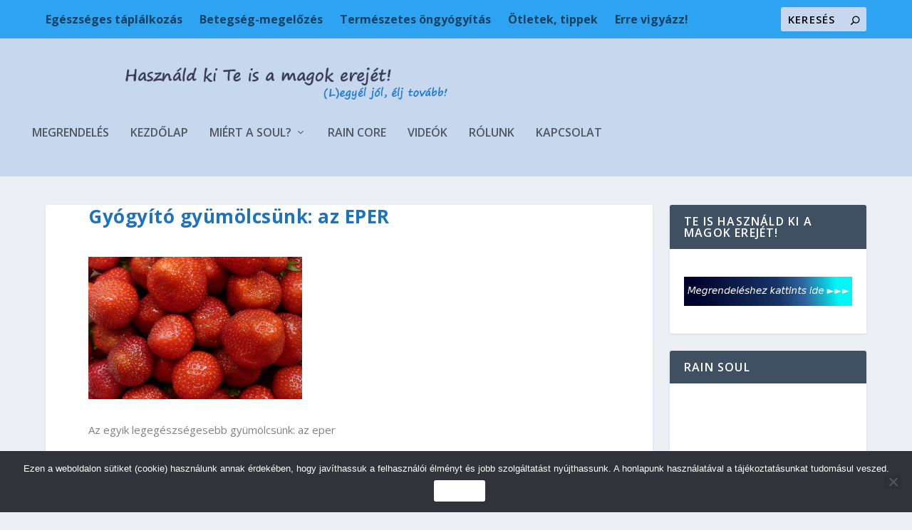

--- FILE ---
content_type: text/html; charset=utf-8
request_url: https://www.google.com/recaptcha/api2/anchor?ar=1&k=6LfceQIrAAAAAIA1-jDicYySQ1xE5KvLvMYQmy3-&co=aHR0cHM6Ly9hLW1hZ29rLWVyZWplLmh1OjQ0Mw..&hl=en&v=PoyoqOPhxBO7pBk68S4YbpHZ&size=invisible&anchor-ms=20000&execute-ms=30000&cb=61fndb8n65d0
body_size: 49780
content:
<!DOCTYPE HTML><html dir="ltr" lang="en"><head><meta http-equiv="Content-Type" content="text/html; charset=UTF-8">
<meta http-equiv="X-UA-Compatible" content="IE=edge">
<title>reCAPTCHA</title>
<style type="text/css">
/* cyrillic-ext */
@font-face {
  font-family: 'Roboto';
  font-style: normal;
  font-weight: 400;
  font-stretch: 100%;
  src: url(//fonts.gstatic.com/s/roboto/v48/KFO7CnqEu92Fr1ME7kSn66aGLdTylUAMa3GUBHMdazTgWw.woff2) format('woff2');
  unicode-range: U+0460-052F, U+1C80-1C8A, U+20B4, U+2DE0-2DFF, U+A640-A69F, U+FE2E-FE2F;
}
/* cyrillic */
@font-face {
  font-family: 'Roboto';
  font-style: normal;
  font-weight: 400;
  font-stretch: 100%;
  src: url(//fonts.gstatic.com/s/roboto/v48/KFO7CnqEu92Fr1ME7kSn66aGLdTylUAMa3iUBHMdazTgWw.woff2) format('woff2');
  unicode-range: U+0301, U+0400-045F, U+0490-0491, U+04B0-04B1, U+2116;
}
/* greek-ext */
@font-face {
  font-family: 'Roboto';
  font-style: normal;
  font-weight: 400;
  font-stretch: 100%;
  src: url(//fonts.gstatic.com/s/roboto/v48/KFO7CnqEu92Fr1ME7kSn66aGLdTylUAMa3CUBHMdazTgWw.woff2) format('woff2');
  unicode-range: U+1F00-1FFF;
}
/* greek */
@font-face {
  font-family: 'Roboto';
  font-style: normal;
  font-weight: 400;
  font-stretch: 100%;
  src: url(//fonts.gstatic.com/s/roboto/v48/KFO7CnqEu92Fr1ME7kSn66aGLdTylUAMa3-UBHMdazTgWw.woff2) format('woff2');
  unicode-range: U+0370-0377, U+037A-037F, U+0384-038A, U+038C, U+038E-03A1, U+03A3-03FF;
}
/* math */
@font-face {
  font-family: 'Roboto';
  font-style: normal;
  font-weight: 400;
  font-stretch: 100%;
  src: url(//fonts.gstatic.com/s/roboto/v48/KFO7CnqEu92Fr1ME7kSn66aGLdTylUAMawCUBHMdazTgWw.woff2) format('woff2');
  unicode-range: U+0302-0303, U+0305, U+0307-0308, U+0310, U+0312, U+0315, U+031A, U+0326-0327, U+032C, U+032F-0330, U+0332-0333, U+0338, U+033A, U+0346, U+034D, U+0391-03A1, U+03A3-03A9, U+03B1-03C9, U+03D1, U+03D5-03D6, U+03F0-03F1, U+03F4-03F5, U+2016-2017, U+2034-2038, U+203C, U+2040, U+2043, U+2047, U+2050, U+2057, U+205F, U+2070-2071, U+2074-208E, U+2090-209C, U+20D0-20DC, U+20E1, U+20E5-20EF, U+2100-2112, U+2114-2115, U+2117-2121, U+2123-214F, U+2190, U+2192, U+2194-21AE, U+21B0-21E5, U+21F1-21F2, U+21F4-2211, U+2213-2214, U+2216-22FF, U+2308-230B, U+2310, U+2319, U+231C-2321, U+2336-237A, U+237C, U+2395, U+239B-23B7, U+23D0, U+23DC-23E1, U+2474-2475, U+25AF, U+25B3, U+25B7, U+25BD, U+25C1, U+25CA, U+25CC, U+25FB, U+266D-266F, U+27C0-27FF, U+2900-2AFF, U+2B0E-2B11, U+2B30-2B4C, U+2BFE, U+3030, U+FF5B, U+FF5D, U+1D400-1D7FF, U+1EE00-1EEFF;
}
/* symbols */
@font-face {
  font-family: 'Roboto';
  font-style: normal;
  font-weight: 400;
  font-stretch: 100%;
  src: url(//fonts.gstatic.com/s/roboto/v48/KFO7CnqEu92Fr1ME7kSn66aGLdTylUAMaxKUBHMdazTgWw.woff2) format('woff2');
  unicode-range: U+0001-000C, U+000E-001F, U+007F-009F, U+20DD-20E0, U+20E2-20E4, U+2150-218F, U+2190, U+2192, U+2194-2199, U+21AF, U+21E6-21F0, U+21F3, U+2218-2219, U+2299, U+22C4-22C6, U+2300-243F, U+2440-244A, U+2460-24FF, U+25A0-27BF, U+2800-28FF, U+2921-2922, U+2981, U+29BF, U+29EB, U+2B00-2BFF, U+4DC0-4DFF, U+FFF9-FFFB, U+10140-1018E, U+10190-1019C, U+101A0, U+101D0-101FD, U+102E0-102FB, U+10E60-10E7E, U+1D2C0-1D2D3, U+1D2E0-1D37F, U+1F000-1F0FF, U+1F100-1F1AD, U+1F1E6-1F1FF, U+1F30D-1F30F, U+1F315, U+1F31C, U+1F31E, U+1F320-1F32C, U+1F336, U+1F378, U+1F37D, U+1F382, U+1F393-1F39F, U+1F3A7-1F3A8, U+1F3AC-1F3AF, U+1F3C2, U+1F3C4-1F3C6, U+1F3CA-1F3CE, U+1F3D4-1F3E0, U+1F3ED, U+1F3F1-1F3F3, U+1F3F5-1F3F7, U+1F408, U+1F415, U+1F41F, U+1F426, U+1F43F, U+1F441-1F442, U+1F444, U+1F446-1F449, U+1F44C-1F44E, U+1F453, U+1F46A, U+1F47D, U+1F4A3, U+1F4B0, U+1F4B3, U+1F4B9, U+1F4BB, U+1F4BF, U+1F4C8-1F4CB, U+1F4D6, U+1F4DA, U+1F4DF, U+1F4E3-1F4E6, U+1F4EA-1F4ED, U+1F4F7, U+1F4F9-1F4FB, U+1F4FD-1F4FE, U+1F503, U+1F507-1F50B, U+1F50D, U+1F512-1F513, U+1F53E-1F54A, U+1F54F-1F5FA, U+1F610, U+1F650-1F67F, U+1F687, U+1F68D, U+1F691, U+1F694, U+1F698, U+1F6AD, U+1F6B2, U+1F6B9-1F6BA, U+1F6BC, U+1F6C6-1F6CF, U+1F6D3-1F6D7, U+1F6E0-1F6EA, U+1F6F0-1F6F3, U+1F6F7-1F6FC, U+1F700-1F7FF, U+1F800-1F80B, U+1F810-1F847, U+1F850-1F859, U+1F860-1F887, U+1F890-1F8AD, U+1F8B0-1F8BB, U+1F8C0-1F8C1, U+1F900-1F90B, U+1F93B, U+1F946, U+1F984, U+1F996, U+1F9E9, U+1FA00-1FA6F, U+1FA70-1FA7C, U+1FA80-1FA89, U+1FA8F-1FAC6, U+1FACE-1FADC, U+1FADF-1FAE9, U+1FAF0-1FAF8, U+1FB00-1FBFF;
}
/* vietnamese */
@font-face {
  font-family: 'Roboto';
  font-style: normal;
  font-weight: 400;
  font-stretch: 100%;
  src: url(//fonts.gstatic.com/s/roboto/v48/KFO7CnqEu92Fr1ME7kSn66aGLdTylUAMa3OUBHMdazTgWw.woff2) format('woff2');
  unicode-range: U+0102-0103, U+0110-0111, U+0128-0129, U+0168-0169, U+01A0-01A1, U+01AF-01B0, U+0300-0301, U+0303-0304, U+0308-0309, U+0323, U+0329, U+1EA0-1EF9, U+20AB;
}
/* latin-ext */
@font-face {
  font-family: 'Roboto';
  font-style: normal;
  font-weight: 400;
  font-stretch: 100%;
  src: url(//fonts.gstatic.com/s/roboto/v48/KFO7CnqEu92Fr1ME7kSn66aGLdTylUAMa3KUBHMdazTgWw.woff2) format('woff2');
  unicode-range: U+0100-02BA, U+02BD-02C5, U+02C7-02CC, U+02CE-02D7, U+02DD-02FF, U+0304, U+0308, U+0329, U+1D00-1DBF, U+1E00-1E9F, U+1EF2-1EFF, U+2020, U+20A0-20AB, U+20AD-20C0, U+2113, U+2C60-2C7F, U+A720-A7FF;
}
/* latin */
@font-face {
  font-family: 'Roboto';
  font-style: normal;
  font-weight: 400;
  font-stretch: 100%;
  src: url(//fonts.gstatic.com/s/roboto/v48/KFO7CnqEu92Fr1ME7kSn66aGLdTylUAMa3yUBHMdazQ.woff2) format('woff2');
  unicode-range: U+0000-00FF, U+0131, U+0152-0153, U+02BB-02BC, U+02C6, U+02DA, U+02DC, U+0304, U+0308, U+0329, U+2000-206F, U+20AC, U+2122, U+2191, U+2193, U+2212, U+2215, U+FEFF, U+FFFD;
}
/* cyrillic-ext */
@font-face {
  font-family: 'Roboto';
  font-style: normal;
  font-weight: 500;
  font-stretch: 100%;
  src: url(//fonts.gstatic.com/s/roboto/v48/KFO7CnqEu92Fr1ME7kSn66aGLdTylUAMa3GUBHMdazTgWw.woff2) format('woff2');
  unicode-range: U+0460-052F, U+1C80-1C8A, U+20B4, U+2DE0-2DFF, U+A640-A69F, U+FE2E-FE2F;
}
/* cyrillic */
@font-face {
  font-family: 'Roboto';
  font-style: normal;
  font-weight: 500;
  font-stretch: 100%;
  src: url(//fonts.gstatic.com/s/roboto/v48/KFO7CnqEu92Fr1ME7kSn66aGLdTylUAMa3iUBHMdazTgWw.woff2) format('woff2');
  unicode-range: U+0301, U+0400-045F, U+0490-0491, U+04B0-04B1, U+2116;
}
/* greek-ext */
@font-face {
  font-family: 'Roboto';
  font-style: normal;
  font-weight: 500;
  font-stretch: 100%;
  src: url(//fonts.gstatic.com/s/roboto/v48/KFO7CnqEu92Fr1ME7kSn66aGLdTylUAMa3CUBHMdazTgWw.woff2) format('woff2');
  unicode-range: U+1F00-1FFF;
}
/* greek */
@font-face {
  font-family: 'Roboto';
  font-style: normal;
  font-weight: 500;
  font-stretch: 100%;
  src: url(//fonts.gstatic.com/s/roboto/v48/KFO7CnqEu92Fr1ME7kSn66aGLdTylUAMa3-UBHMdazTgWw.woff2) format('woff2');
  unicode-range: U+0370-0377, U+037A-037F, U+0384-038A, U+038C, U+038E-03A1, U+03A3-03FF;
}
/* math */
@font-face {
  font-family: 'Roboto';
  font-style: normal;
  font-weight: 500;
  font-stretch: 100%;
  src: url(//fonts.gstatic.com/s/roboto/v48/KFO7CnqEu92Fr1ME7kSn66aGLdTylUAMawCUBHMdazTgWw.woff2) format('woff2');
  unicode-range: U+0302-0303, U+0305, U+0307-0308, U+0310, U+0312, U+0315, U+031A, U+0326-0327, U+032C, U+032F-0330, U+0332-0333, U+0338, U+033A, U+0346, U+034D, U+0391-03A1, U+03A3-03A9, U+03B1-03C9, U+03D1, U+03D5-03D6, U+03F0-03F1, U+03F4-03F5, U+2016-2017, U+2034-2038, U+203C, U+2040, U+2043, U+2047, U+2050, U+2057, U+205F, U+2070-2071, U+2074-208E, U+2090-209C, U+20D0-20DC, U+20E1, U+20E5-20EF, U+2100-2112, U+2114-2115, U+2117-2121, U+2123-214F, U+2190, U+2192, U+2194-21AE, U+21B0-21E5, U+21F1-21F2, U+21F4-2211, U+2213-2214, U+2216-22FF, U+2308-230B, U+2310, U+2319, U+231C-2321, U+2336-237A, U+237C, U+2395, U+239B-23B7, U+23D0, U+23DC-23E1, U+2474-2475, U+25AF, U+25B3, U+25B7, U+25BD, U+25C1, U+25CA, U+25CC, U+25FB, U+266D-266F, U+27C0-27FF, U+2900-2AFF, U+2B0E-2B11, U+2B30-2B4C, U+2BFE, U+3030, U+FF5B, U+FF5D, U+1D400-1D7FF, U+1EE00-1EEFF;
}
/* symbols */
@font-face {
  font-family: 'Roboto';
  font-style: normal;
  font-weight: 500;
  font-stretch: 100%;
  src: url(//fonts.gstatic.com/s/roboto/v48/KFO7CnqEu92Fr1ME7kSn66aGLdTylUAMaxKUBHMdazTgWw.woff2) format('woff2');
  unicode-range: U+0001-000C, U+000E-001F, U+007F-009F, U+20DD-20E0, U+20E2-20E4, U+2150-218F, U+2190, U+2192, U+2194-2199, U+21AF, U+21E6-21F0, U+21F3, U+2218-2219, U+2299, U+22C4-22C6, U+2300-243F, U+2440-244A, U+2460-24FF, U+25A0-27BF, U+2800-28FF, U+2921-2922, U+2981, U+29BF, U+29EB, U+2B00-2BFF, U+4DC0-4DFF, U+FFF9-FFFB, U+10140-1018E, U+10190-1019C, U+101A0, U+101D0-101FD, U+102E0-102FB, U+10E60-10E7E, U+1D2C0-1D2D3, U+1D2E0-1D37F, U+1F000-1F0FF, U+1F100-1F1AD, U+1F1E6-1F1FF, U+1F30D-1F30F, U+1F315, U+1F31C, U+1F31E, U+1F320-1F32C, U+1F336, U+1F378, U+1F37D, U+1F382, U+1F393-1F39F, U+1F3A7-1F3A8, U+1F3AC-1F3AF, U+1F3C2, U+1F3C4-1F3C6, U+1F3CA-1F3CE, U+1F3D4-1F3E0, U+1F3ED, U+1F3F1-1F3F3, U+1F3F5-1F3F7, U+1F408, U+1F415, U+1F41F, U+1F426, U+1F43F, U+1F441-1F442, U+1F444, U+1F446-1F449, U+1F44C-1F44E, U+1F453, U+1F46A, U+1F47D, U+1F4A3, U+1F4B0, U+1F4B3, U+1F4B9, U+1F4BB, U+1F4BF, U+1F4C8-1F4CB, U+1F4D6, U+1F4DA, U+1F4DF, U+1F4E3-1F4E6, U+1F4EA-1F4ED, U+1F4F7, U+1F4F9-1F4FB, U+1F4FD-1F4FE, U+1F503, U+1F507-1F50B, U+1F50D, U+1F512-1F513, U+1F53E-1F54A, U+1F54F-1F5FA, U+1F610, U+1F650-1F67F, U+1F687, U+1F68D, U+1F691, U+1F694, U+1F698, U+1F6AD, U+1F6B2, U+1F6B9-1F6BA, U+1F6BC, U+1F6C6-1F6CF, U+1F6D3-1F6D7, U+1F6E0-1F6EA, U+1F6F0-1F6F3, U+1F6F7-1F6FC, U+1F700-1F7FF, U+1F800-1F80B, U+1F810-1F847, U+1F850-1F859, U+1F860-1F887, U+1F890-1F8AD, U+1F8B0-1F8BB, U+1F8C0-1F8C1, U+1F900-1F90B, U+1F93B, U+1F946, U+1F984, U+1F996, U+1F9E9, U+1FA00-1FA6F, U+1FA70-1FA7C, U+1FA80-1FA89, U+1FA8F-1FAC6, U+1FACE-1FADC, U+1FADF-1FAE9, U+1FAF0-1FAF8, U+1FB00-1FBFF;
}
/* vietnamese */
@font-face {
  font-family: 'Roboto';
  font-style: normal;
  font-weight: 500;
  font-stretch: 100%;
  src: url(//fonts.gstatic.com/s/roboto/v48/KFO7CnqEu92Fr1ME7kSn66aGLdTylUAMa3OUBHMdazTgWw.woff2) format('woff2');
  unicode-range: U+0102-0103, U+0110-0111, U+0128-0129, U+0168-0169, U+01A0-01A1, U+01AF-01B0, U+0300-0301, U+0303-0304, U+0308-0309, U+0323, U+0329, U+1EA0-1EF9, U+20AB;
}
/* latin-ext */
@font-face {
  font-family: 'Roboto';
  font-style: normal;
  font-weight: 500;
  font-stretch: 100%;
  src: url(//fonts.gstatic.com/s/roboto/v48/KFO7CnqEu92Fr1ME7kSn66aGLdTylUAMa3KUBHMdazTgWw.woff2) format('woff2');
  unicode-range: U+0100-02BA, U+02BD-02C5, U+02C7-02CC, U+02CE-02D7, U+02DD-02FF, U+0304, U+0308, U+0329, U+1D00-1DBF, U+1E00-1E9F, U+1EF2-1EFF, U+2020, U+20A0-20AB, U+20AD-20C0, U+2113, U+2C60-2C7F, U+A720-A7FF;
}
/* latin */
@font-face {
  font-family: 'Roboto';
  font-style: normal;
  font-weight: 500;
  font-stretch: 100%;
  src: url(//fonts.gstatic.com/s/roboto/v48/KFO7CnqEu92Fr1ME7kSn66aGLdTylUAMa3yUBHMdazQ.woff2) format('woff2');
  unicode-range: U+0000-00FF, U+0131, U+0152-0153, U+02BB-02BC, U+02C6, U+02DA, U+02DC, U+0304, U+0308, U+0329, U+2000-206F, U+20AC, U+2122, U+2191, U+2193, U+2212, U+2215, U+FEFF, U+FFFD;
}
/* cyrillic-ext */
@font-face {
  font-family: 'Roboto';
  font-style: normal;
  font-weight: 900;
  font-stretch: 100%;
  src: url(//fonts.gstatic.com/s/roboto/v48/KFO7CnqEu92Fr1ME7kSn66aGLdTylUAMa3GUBHMdazTgWw.woff2) format('woff2');
  unicode-range: U+0460-052F, U+1C80-1C8A, U+20B4, U+2DE0-2DFF, U+A640-A69F, U+FE2E-FE2F;
}
/* cyrillic */
@font-face {
  font-family: 'Roboto';
  font-style: normal;
  font-weight: 900;
  font-stretch: 100%;
  src: url(//fonts.gstatic.com/s/roboto/v48/KFO7CnqEu92Fr1ME7kSn66aGLdTylUAMa3iUBHMdazTgWw.woff2) format('woff2');
  unicode-range: U+0301, U+0400-045F, U+0490-0491, U+04B0-04B1, U+2116;
}
/* greek-ext */
@font-face {
  font-family: 'Roboto';
  font-style: normal;
  font-weight: 900;
  font-stretch: 100%;
  src: url(//fonts.gstatic.com/s/roboto/v48/KFO7CnqEu92Fr1ME7kSn66aGLdTylUAMa3CUBHMdazTgWw.woff2) format('woff2');
  unicode-range: U+1F00-1FFF;
}
/* greek */
@font-face {
  font-family: 'Roboto';
  font-style: normal;
  font-weight: 900;
  font-stretch: 100%;
  src: url(//fonts.gstatic.com/s/roboto/v48/KFO7CnqEu92Fr1ME7kSn66aGLdTylUAMa3-UBHMdazTgWw.woff2) format('woff2');
  unicode-range: U+0370-0377, U+037A-037F, U+0384-038A, U+038C, U+038E-03A1, U+03A3-03FF;
}
/* math */
@font-face {
  font-family: 'Roboto';
  font-style: normal;
  font-weight: 900;
  font-stretch: 100%;
  src: url(//fonts.gstatic.com/s/roboto/v48/KFO7CnqEu92Fr1ME7kSn66aGLdTylUAMawCUBHMdazTgWw.woff2) format('woff2');
  unicode-range: U+0302-0303, U+0305, U+0307-0308, U+0310, U+0312, U+0315, U+031A, U+0326-0327, U+032C, U+032F-0330, U+0332-0333, U+0338, U+033A, U+0346, U+034D, U+0391-03A1, U+03A3-03A9, U+03B1-03C9, U+03D1, U+03D5-03D6, U+03F0-03F1, U+03F4-03F5, U+2016-2017, U+2034-2038, U+203C, U+2040, U+2043, U+2047, U+2050, U+2057, U+205F, U+2070-2071, U+2074-208E, U+2090-209C, U+20D0-20DC, U+20E1, U+20E5-20EF, U+2100-2112, U+2114-2115, U+2117-2121, U+2123-214F, U+2190, U+2192, U+2194-21AE, U+21B0-21E5, U+21F1-21F2, U+21F4-2211, U+2213-2214, U+2216-22FF, U+2308-230B, U+2310, U+2319, U+231C-2321, U+2336-237A, U+237C, U+2395, U+239B-23B7, U+23D0, U+23DC-23E1, U+2474-2475, U+25AF, U+25B3, U+25B7, U+25BD, U+25C1, U+25CA, U+25CC, U+25FB, U+266D-266F, U+27C0-27FF, U+2900-2AFF, U+2B0E-2B11, U+2B30-2B4C, U+2BFE, U+3030, U+FF5B, U+FF5D, U+1D400-1D7FF, U+1EE00-1EEFF;
}
/* symbols */
@font-face {
  font-family: 'Roboto';
  font-style: normal;
  font-weight: 900;
  font-stretch: 100%;
  src: url(//fonts.gstatic.com/s/roboto/v48/KFO7CnqEu92Fr1ME7kSn66aGLdTylUAMaxKUBHMdazTgWw.woff2) format('woff2');
  unicode-range: U+0001-000C, U+000E-001F, U+007F-009F, U+20DD-20E0, U+20E2-20E4, U+2150-218F, U+2190, U+2192, U+2194-2199, U+21AF, U+21E6-21F0, U+21F3, U+2218-2219, U+2299, U+22C4-22C6, U+2300-243F, U+2440-244A, U+2460-24FF, U+25A0-27BF, U+2800-28FF, U+2921-2922, U+2981, U+29BF, U+29EB, U+2B00-2BFF, U+4DC0-4DFF, U+FFF9-FFFB, U+10140-1018E, U+10190-1019C, U+101A0, U+101D0-101FD, U+102E0-102FB, U+10E60-10E7E, U+1D2C0-1D2D3, U+1D2E0-1D37F, U+1F000-1F0FF, U+1F100-1F1AD, U+1F1E6-1F1FF, U+1F30D-1F30F, U+1F315, U+1F31C, U+1F31E, U+1F320-1F32C, U+1F336, U+1F378, U+1F37D, U+1F382, U+1F393-1F39F, U+1F3A7-1F3A8, U+1F3AC-1F3AF, U+1F3C2, U+1F3C4-1F3C6, U+1F3CA-1F3CE, U+1F3D4-1F3E0, U+1F3ED, U+1F3F1-1F3F3, U+1F3F5-1F3F7, U+1F408, U+1F415, U+1F41F, U+1F426, U+1F43F, U+1F441-1F442, U+1F444, U+1F446-1F449, U+1F44C-1F44E, U+1F453, U+1F46A, U+1F47D, U+1F4A3, U+1F4B0, U+1F4B3, U+1F4B9, U+1F4BB, U+1F4BF, U+1F4C8-1F4CB, U+1F4D6, U+1F4DA, U+1F4DF, U+1F4E3-1F4E6, U+1F4EA-1F4ED, U+1F4F7, U+1F4F9-1F4FB, U+1F4FD-1F4FE, U+1F503, U+1F507-1F50B, U+1F50D, U+1F512-1F513, U+1F53E-1F54A, U+1F54F-1F5FA, U+1F610, U+1F650-1F67F, U+1F687, U+1F68D, U+1F691, U+1F694, U+1F698, U+1F6AD, U+1F6B2, U+1F6B9-1F6BA, U+1F6BC, U+1F6C6-1F6CF, U+1F6D3-1F6D7, U+1F6E0-1F6EA, U+1F6F0-1F6F3, U+1F6F7-1F6FC, U+1F700-1F7FF, U+1F800-1F80B, U+1F810-1F847, U+1F850-1F859, U+1F860-1F887, U+1F890-1F8AD, U+1F8B0-1F8BB, U+1F8C0-1F8C1, U+1F900-1F90B, U+1F93B, U+1F946, U+1F984, U+1F996, U+1F9E9, U+1FA00-1FA6F, U+1FA70-1FA7C, U+1FA80-1FA89, U+1FA8F-1FAC6, U+1FACE-1FADC, U+1FADF-1FAE9, U+1FAF0-1FAF8, U+1FB00-1FBFF;
}
/* vietnamese */
@font-face {
  font-family: 'Roboto';
  font-style: normal;
  font-weight: 900;
  font-stretch: 100%;
  src: url(//fonts.gstatic.com/s/roboto/v48/KFO7CnqEu92Fr1ME7kSn66aGLdTylUAMa3OUBHMdazTgWw.woff2) format('woff2');
  unicode-range: U+0102-0103, U+0110-0111, U+0128-0129, U+0168-0169, U+01A0-01A1, U+01AF-01B0, U+0300-0301, U+0303-0304, U+0308-0309, U+0323, U+0329, U+1EA0-1EF9, U+20AB;
}
/* latin-ext */
@font-face {
  font-family: 'Roboto';
  font-style: normal;
  font-weight: 900;
  font-stretch: 100%;
  src: url(//fonts.gstatic.com/s/roboto/v48/KFO7CnqEu92Fr1ME7kSn66aGLdTylUAMa3KUBHMdazTgWw.woff2) format('woff2');
  unicode-range: U+0100-02BA, U+02BD-02C5, U+02C7-02CC, U+02CE-02D7, U+02DD-02FF, U+0304, U+0308, U+0329, U+1D00-1DBF, U+1E00-1E9F, U+1EF2-1EFF, U+2020, U+20A0-20AB, U+20AD-20C0, U+2113, U+2C60-2C7F, U+A720-A7FF;
}
/* latin */
@font-face {
  font-family: 'Roboto';
  font-style: normal;
  font-weight: 900;
  font-stretch: 100%;
  src: url(//fonts.gstatic.com/s/roboto/v48/KFO7CnqEu92Fr1ME7kSn66aGLdTylUAMa3yUBHMdazQ.woff2) format('woff2');
  unicode-range: U+0000-00FF, U+0131, U+0152-0153, U+02BB-02BC, U+02C6, U+02DA, U+02DC, U+0304, U+0308, U+0329, U+2000-206F, U+20AC, U+2122, U+2191, U+2193, U+2212, U+2215, U+FEFF, U+FFFD;
}

</style>
<link rel="stylesheet" type="text/css" href="https://www.gstatic.com/recaptcha/releases/PoyoqOPhxBO7pBk68S4YbpHZ/styles__ltr.css">
<script nonce="sHt2dL_rl_cubQI9I4Xcdw" type="text/javascript">window['__recaptcha_api'] = 'https://www.google.com/recaptcha/api2/';</script>
<script type="text/javascript" src="https://www.gstatic.com/recaptcha/releases/PoyoqOPhxBO7pBk68S4YbpHZ/recaptcha__en.js" nonce="sHt2dL_rl_cubQI9I4Xcdw">
      
    </script></head>
<body><div id="rc-anchor-alert" class="rc-anchor-alert"></div>
<input type="hidden" id="recaptcha-token" value="[base64]">
<script type="text/javascript" nonce="sHt2dL_rl_cubQI9I4Xcdw">
      recaptcha.anchor.Main.init("[\x22ainput\x22,[\x22bgdata\x22,\x22\x22,\[base64]/[base64]/[base64]/[base64]/[base64]/[base64]/KGcoTywyNTMsTy5PKSxVRyhPLEMpKTpnKE8sMjUzLEMpLE8pKSxsKSksTykpfSxieT1mdW5jdGlvbihDLE8sdSxsKXtmb3IobD0odT1SKEMpLDApO08+MDtPLS0pbD1sPDw4fFooQyk7ZyhDLHUsbCl9LFVHPWZ1bmN0aW9uKEMsTyl7Qy5pLmxlbmd0aD4xMDQ/[base64]/[base64]/[base64]/[base64]/[base64]/[base64]/[base64]\\u003d\x22,\[base64]\\u003d\\u003d\x22,\x22w4c9wpYqw6Rnw7IIwrLDosOFw7vCp8OqFsKrw7Rlw5fCthsAb8OzCsKPw6LDpMKcwofDgsKFasKzw67Crxp2wqNvwrV5Zh/DglzDhBVpeC0Gw5llJ8O3P8Ksw6lGPcK1L8ObaT4Nw77CiMKVw4fDgGvDsg/[base64]/CqyIxfz/DgxPCicOawrbCvCZ/PcKNPcOcwpjDg1XCjkLCqcKPMEgLw5RIC2PDoMOPSsOtw5XDl1LCtsKqw4Y8T1dkw5zCjcOIwo0jw5XDgF/DmCfDplMpw6bDp8KQw4/[base64]/w7nCkUNDTRXCjcKpwp/[base64]/[base64]/wqPDtRwPUHjDiDHCtE4uYX7DvCowwo3CuwIHJ8O7D0JbZsKPwo/DssOew6LDoVEvT8KCIcKoM8Ohw7cxIcKWAMKnwqrDmFTCt8OcwrtywofCpRonFnTCtsO7wpl0Jl0/w5RYw7M7QsK0w6DCgWoYw4YGPjfDpMK+w7x8w53DgsKXf8KxWyZ9BDtwdsO+wp/[base64]/DuR/CusO6w4vDjhXDvGfCuMOhPMOGw6o+TTt6wq4ZNRoSw5bCtcK6w6LDv8K+wpXDuMKCwoR/QsKnw6vCjMOmw5UJexvDrk4AFnEQw6kJw61qwoXCiFDDlUs9LTLDnsOMaXbCpBXDh8KICBXCucKUw4DCpsKlLxdtD31aPsK5w6cgIx/CplJdw7nDtkZ1w6sowpvDsMOGCsORw7TDiMK1KXbCnMK3L8Kqwpk7woDDl8KoGGXDiU0Yw53Dh2QvRcKraRtswozCt8Odw5DDtMKKGXTCgB82MsO7IcKob8OVw4hxWCjCusONwqfDuMK5woLDiMKWw7MpSMKHwqDDkcOtJQjCtcKQTMOow61hwrvCv8KMwrZKb8O/XMKUwoEOwrjDvMKHZWHCosK6w7vDoFACwogeYcKVwrtqbXLDgcKTRBhEw4vCvGVgwrfDm2fClhfDrR/[base64]/wqU0XnodR8Ouw7HCgMKTDTlLw6rDosKMLFEOT8OICcOFdybCq2gUwrPDvMKpwrMvCybDgsKJJsKmIFbCugnDp8KeZzhxHzHCnMKQwpo7wqo0FcK1UsOowp7ClMOecGViwppTXsOnKMKVw5/[base64]/DlcKSPxrDrMKhw5ofE8O9NsK5wqXDtsO8K8OgcAhbwr43JsOgXsK6w7jDiixbwqpVBCZNwq3DhcKJDMOSwrg+w7bDgsOfwrjDlAlyP8KKQsOXHTPDi3PCi8OkwovDiMKQwrbDnMOGB2tCwqxyZylgQsOadDzCg8OWVMKgRMKow7/CtTPDhAgrwpNxw4Vew77DmldeVMOywobDjH1qw5V1PsKIwprCisO+w5RXMMO8GCNzwoPDhcOGWcKtWMKEOcKmwoM2wr3CiDwkwoNwHiptwpTDl8Obw5vCvTNQIsOpw4LDscOgPMOhTcKTURgbwqMWw4DDlcKQw7DCssOOLsOOwqVNwo80ZcOWw4fCqU9/SsOmMsOQwpBuFX7DoGnDh1jCkBPCqsKGwqlcw63Ct8Ovwqx0EjTDvz/Dvhllw6kGcUDCk1bCoMKYw4l/Bn0Kw77CsMOtw6nCvsKHVAVZw4cFwq10LRRybcKmfDjDv8K2w4LCl8Kxw4HDrsKAwpTDpmjCjMOHSTfCiQVKAE1pw7zDuMO0JcObHsKJAjzDtcKEw6tSTcK8PDh9acKpZ8KBYjjCgkbDjsOLwqbDk8OTdMKHwrPDmMK3wq3ChG4Nw60Lw5UTPi41dgZ/wpfDoFLCvUTCoCLDoTfDr0HDlAXDhcOVw7ovCVPCk0pJB8OewrcxwpfDq8Kfwpw/wqE7OcOaGcKiwp5EIsK8w77Co8KRw4diw51ow5k2woMLNMO0woVWMzTCrlUdw7zDqx7CpsOLwpM5BmDDvzMfw7s5wp8JIMKSd8OIwoB4w54Uwqt8wrhgR2PDqy7CiAHDo0R8w47DlMKBbMOcw7XDs8KJwqbDlsK/w5vDr8Ksw7bDs8KbCHd2KHtrwoDDjUlHfcOYNsK+LMKCw4Mfwo3DixlVwqUiwo0OwpBDQCwQwotRFXQiRcK6LcO5MEUtw6DDgsOaw5vDhDNIXsOgXwrCrsO9NcKzTlXChsO6wpUQYMOQQ8Kow48RY8OKQsOpw64qwoxWwrHDicO/[base64]/[base64]/LWfDncOyIcKSwo9mKXLCm8KlTiAwwqY5OxwqFQMawo/Co8OawqRWwqrCscO/[base64]/[base64]/ClMK8EMOEw7AEMB0eLsOvwqUcOMOQOsOEPMKQwrnDr8OYwrUAa8KXEQnCix7Cpk/CoEbCiVFlwqkrWmouTMK7wrrDhVLDtAEtw4HCiUfDmMOuKMKRwqErw5zDl8ObwppOwr/CnMOlwo97w5ozw5XDjcOwwpnDgDTDgQjDmMO+WQrDj8KIFsOLw7LCpA3ClsObw5VTUMO/wrM9JcKaUMKpwpY+FcKiw5XDssOhXD7ClnDDvHYzwqFReUU9cRvDqGXCgMO4Hn9yw4EIwphyw7TDocOlw6YFGsKdw4l3wqYSwr3ClDnDnlnDqMKdw5DDt27CoMOFwqnCpSjCkMOqScK9AT3CmDTCiX3DisKRGR5Lw4jDlcKrw4wfTVJewqXDjVXDpsKhQDzCi8O4w6/CicKawrLCsMKIwrUOwpXCqUXCh3/CoFDDrsKrbBXDkcKGJcO+V8KjFlZvw4TDimjDtjYnw7TCosO4wqdRE8OmDzJ0DsKcw4crwp/[base64]/[base64]/CqxzCqMObFxnCgMKSekDCvcOsaB0qwo7CpSfDp8OUSMOBZDfDoMOUw5LDmsK8w5/[base64]/[base64]/Cj5xwprCp2TCv3U1HiHDl8Kte2fDksKJREvCiwMEYsKSSgXDq8KiwojDnkQZJ8K8ScOtw5wtwojCr8OAPwk/[base64]/wrtBwo/Cl24ew67CgsK0w73Ct8KcCcK7LDwBPQsjTi/Dv8O5MEVQUMOhd0PDssKJw73DrFlNw6LCmcOHZy8Hw68BOcKcXcK1fCzChcK8wpg9MmnDrcONP8KQw7AzwrrDoxfCtT/DnQNUw5wGwqPDl8OpwqMVMX/Dr8ODwo/DsDd7w7jDvMKwA8Kfw57Dui/DnMO+w47CrcKiwpLDqMOfwq3DqXbDksOtwr5LZjITwp3CucOEw7XDqgonCALCpXYcYsK/N8Oiw4XDlsK0w7NawoJIEcOwMS7CninDsU3DmsKsOsOvw4x6MMO7HcOFwr/[base64]/DlsOGw47DlXjCrsK0wos0HkXCvsK2JMKmaWRfw658woXCvMKmwpHDqMKSw7hMTsOowq1ke8OMOF5NREXChVPCshrDh8KFwozCq8KewpPCpQBfdsORZBHDo8KKwpZxNUbDvVvDsX/DiMKVw4zDgMOow6hFFnXCqhfCi0JnEMKBwo3Dsg3CiF3CqEtHN8OCwpIWDQgJaMK2wrdWw4jCssOTw71ew7zDlQEawpnCuTTCk8KtwqwSSU/CvzHDsULCvDLDi8KpwoF3wprDlmM/IMK/dAvDoj5fOzjCnwPDtcK7w6fClcODwrTDsg/CuHMRXcOBwpzClcOmR8KBw71vwq/DhcKwwoFswrwTw4RcFsO/wpkPVsKCwqoqw7dDScKPw7BNw6zDmAhfwq7Dn8KLfHTCjDFuLATCp8ONYMOPw6HCksOZwqc9Kl3DlMOUw43CvcKiW8Kad3jCmH1Nw6daw5PCjcKXworCkcKgYMKXw7lawpUhwpnCgMOeU3lwYFdHwoZswqg4wqrCu8Kgw47DlETDjm/[base64]/Ch8KYBm1bwp9FDgzCoxTDt8KVw5MNw6Jww7jDvB7CsMOfwoPDucOZexgnw5TDu0bCmcOIYzXDpcOzBMKtwonCojXCkMOXJ8OSIm3DtkxIw6nDksKkVMO0wobCkMOzw7/DkzEWw5zCqwAUwpN8woJkwqvCocO9C3TDjw51RxYIZCFMPcOEw6MCCMO3w4Rnw6nDpcKyMcOawqxAKCYGwrh8OhRGw4k8KsKILAYzwrPDosK0wrIXRcOrYsO2w7jCg8KCw7R0wqzDisO5IMK/wqbDkDzCni4gK8OOKznCpnvCiXMua1jCgcK8w7c8w69SDcO6TAjCi8O2w6LDg8ORWwLDh8OfwoN7woBySW5qCsK8SldJw7PDv8OVcm8UXnQGGsKZUcOlLQDCqxg5dsK9P8K7TVs7w4HDrMK/csKLw5xealjDom95JWbDh8OSwqTDjhnCnT/DkWrCjMOSExtYQMKseHhcw40ZwrPCj8ORPcKeMsKiJThwwq/Co21UIsKVw4DCv8OdKcKNwozDtMOkRDcuO8OHNMOwwoLCkU3CnsKDX2rCsMOkdGPDrMKdSCwdwqxAwoMCwp/CilnDlcOaw5Q+UsOWCsO1GsOJWsO/YMOKY8KdK8K3wqk4wqIQwoU4wqpHWcKZXW/Ct8KAQHQ/ZTU2GsOQa8KuQsKNwqsSHWTCom7DqUbChsKzwoZjWUrCq8O7wo7Cv8OKwo7ChcOTw6YjXcKWIhoUwqjDiMKxVyHDrUdJM8O1PGPDmcOMw5RPEsO4wpBdw6DDicO/Mhcyw6bCnsKtOWwbw7/DpiTDpmXDgcOTU8OpF209w4HDoAbDgDjDqRRKwrNIZsKcwo7DsilswpNqwoIFTcOWwqAPHHnDqz/DpsOgwpZ1LMKLw7l6w6tow7tGw7Zawpwtw4HCjMK1FXnDiGRHwrJrwozDpX7DgA0mw7Nfw79ow7AzwpjCvyYnbcK4cMOZw5jCjcOEw4NYwqHDt8OLwozDrXkswrMrw6LDrHzCh3HDj3rChX3Cj8Oqw4bDpsOVSVIdwrBhwo/DkE/CqsKIwqPDl190c1vCssKiYls7KMK6Zjw8wo7Dhi/CscKCSW3DusOhdsOyw6zCjsK8w5DDn8Kgw6jCjFpyw7gEB8KOwpEDwr9fw5/[base64]/H8O7w7lUw54yw7DDrcKDwpMjY0zCpcKGw48OwoAaLsOvZsK0w6DDohI8bsODCcKJw4PDh8ORbzJOw5DChyDDhDfCiTNqR1Q6K0XDssOaG1cWwqXCk2vCvUrCjsK8worDu8KiXgvCsi7DhyQrf2XCh1PCmxzDvcOZFw3DvcO3w4/[base64]/cXkHw78qNgvCvMKPwoIjw54ZeVFlw77Dm0/CmcKYw4VQwpQqEcKZE8O8wow/w5Jewr/[base64]/CscKSaMOVwp/CqD/DuHApAcOXIcKjwpnDqB7Dp8KZwoTCg8KIwoQXWmLCmMOdBUIlZ8K5wo4Qw7ZiwqzCuVNewrUqwo7Dvxk2UE8zAWTCoMK2f8KkYh0Nw7xIUsOkwowCbMKFwqQrw4zDlmQOa8OUDlRQGcOZckjCpGzClcODRwLDrDQCwrFMcmkCw6/DpFHCsHR6L00Kw5/DkS5gwp17wpN3w5x2JcKcwrjCvifDucOUw7vCssOLw7xlecO6wrgrw74dwoYsfMO8CcOyw6HCmcKZw7vDiybCgsKhw4DDgcKWwr9YPEozwrTCpXTDkMOcT0A8OsO1cz8Xw4LCmcOowoXDmhlawr98w7Y2wofDqsKKXlcjw7LDi8O1RcO/w5ZZAADCmMO2MHRMwrF3XMK1w6DDtX/CrxbCncOKEBDDt8OBw7DDm8K4Rk/Cn8Oow7EXfV7CqcKCwpZ2wrTDklRbYHzDhjDCnMKOaEDCp8KXLndWF8OZD8OaCsOvwos+w7LCuSxnLMOWBMOyIMObF8O/RWXCsxDDuxbDlMKKBMKJIMKrw508f8KIUcKqwrAHwrJlA3JMPcOdKAjDk8K4wpfDpcKewr/CtMOAEcK5RsOdWMO0P8Oywq5bwqHClSbCgEZ3e37Cn8K7ZGfDhAgDREzDjXUjwqUKD8KHckzCvyRIwpQFwonCljDDj8Ohw554w5Uyw7hSJGnDj8OjwpAYekhAwpbCvDfCv8OSC8OQeMOjwr7DngxcNxN/[base64]/[base64]/CksKCECABwo0+CcO5KwHDmsKUfDJ6w6XDssK3G0tMFcK0wrlVNyldBsK6V0/CqUzDiQlyQ3bCuiY5w5tCwqI6dBIlc27DocOfwoNybsOBBgpWKcKiJ3FAwqQuwobDsGR5dEzDig3DrcKoEMKMwqPChVRsV8OCwrl0UsKlGQDDvVcRekY0PRvChMOaw4DDn8KmwrXDosOFdcOFXRo9w7rDhmB9wp8qHMOha2/CoMK1wpDCmMOHw6PDssOKDMKaAcOuw5/CuijCpsOHw4Rcfmlpwo7Dn8OCV8OWPsKMDcKywrdhAUEGHy1CUUzDkSXDnljCicKJw6zCgi3DkcKLYMKpQMObDho9wqccMlkqwo4ywo/DkMOawoArFG/DvcOjw4jCmU3DqcK2wqJDWMOvwo1DB8OERALCpg5hwrdQYHnDlRnCvT/[base64]/w6bDo3ZfNx7Cn33CoFPDjsKhRcOyLgwKw590A1/CqMKAKsK7w5Q0woEmw6QewrDDt8KlwovDhks6G1bCkMOFw4DDqcKIwqXDiGpAwpJMw7nDl0PCnMOSc8KYw4DDh8OfU8K2WCcyFMOSwrPDkAjDqsOASMKQw5xIwogVwojDi8Ocw7zCmlXCucK8E8K6wpLCpMOTfcKfw6gbw48Xw6hqFcKrwoBPwrwTRG3CgE/Dk8OlVcOrw7jDoBDCvwZveHXDvcK4w5vDoMOWw7/CusO0woLDihnCq00XwqJlw6fDlcKSwpbDlcOVwrbCiSHCusOhOVVBQQZGw47DkyfDiMKWesO6WcOjw7rCscK0ScO/w6nCinPDoMO1R8OREBfDlmgYw75RwphCSMOpw73CjxM8woNnODZKwrHDhWzDs8KxYcOsw4TDnRgodgHDnz5tThHDuElaw54/ccOvwrBnKMKwwp4Ow7UUC8K8J8KFw5vDv8KrwrIhOlLCinvDiDYnaAFnw6IXw5fCtsK1w6IbU8O+w7XDrB3CrT/DpHHCvcKRw5x4w7TDpMOfdMO8aMKXwoAIwqA5FBLDrsO7w6PCrMKgPV/DisK4wp/[base64]/DisOGSmBXUMKwwqkewqzDgcKkwozCnxbDtcO2woMLMMKDwp5WFMOAwosuLsKrBcKNw7NXDcKcacOuwrXDmlUfw6t9woI2w7QMGcO9woh0w6MYw4tqwrfCrMKWwqBWCi7DisKRw5w5Q8KWw5sHwoYCw7XCkE7CnHw1wq7DqMOxwqpGw5QYC8KwG8K/[base64]/Z8O1EcOFwppIw4Rsw6Y+w4XDqw0EwrYyKDJhdMOsO8OCw57Dojo+S8OzN2dLe3tQEy8Gw6DCoMOswq1Rw61NSTIVT8KGw6x3wq4ZwoPCoQFvw7HCqkMqwqDChWowBRQwdQpoPh9Iw6QoZsK/W8KcKi7Do0PCucKow6wLQBTDsnxJwonCpcKlwp7DvcKhw7XDl8Oxwq8bw4LCpzPChcKJbcOdwqdPw4tCw418K8O1a3/DlTx1w7LCr8OJbX/CtAVOwpwKGsOfw4nCm0/[base64]/DjR/DosOCelU6H3bDscOEfcKvEUQHHgcEw4sPwptVMMKew5kSTkghFcO6HMOlw6/[base64]/VsOdNsOZwrICQMOtwoXChsKoGhjDp8KUw4s3L8K8UklEw4pEPcOEbBYeCXszwrl8QwNOY8OxZcOTTMOhw5DDtcOxw4BCw4Awe8OWwq1/FFkSwobDnkYZGMOVJE0PwprDk8KOw6dDw7TCpMK0dsO2w6fCuwvCs8Ohd8OWwqjCmx/CrQPDncKYwoMFwq/ClyDCrcOQDcOMPjfCl8OVWMKpOsOTw4QOw7dJw5IGZznCkE3CgC7Cl8OKDGdJCDrCukUkwrQ8QjLCpcKfaABBB8KywrZ8wqnDj0/Dr8Kcw5Z5w5/[base64]/DgAVhw4xrORvCi2XDgcKSw61ibC7DocKdcBQswqzDh8KEw7vDlg0LR8Kbwq53w5o+IMOuDMO3WsKrwr43MMOmLsKRVsOcwqLCisKMTztQcCJdBBpcwptiwqrDvMKAeMOUDyHCmsKKbWgeQcO5LsKIw4DCjsKwMgRaw4PChg/DmUPCm8OuwqHDtzEYwrYvemfCgGTDicORwr9XanE+ICTCmF/[base64]/GsOPwrrDtxXCskpvUB/[base64]/CHcgFSJ9w53Cmi0dXWDCjFgkO8KMcQF2fV5IfxZgGcOow5jCgsKHw6t2w7cfY8K+I8OVwqVcwqbCn8OaMyUmGg/Du8Opw7pNU8O9wr3Co2Jxw5zCpBfCqsK4VcKAw75cXX01KnhYw4hcJxfDi8K+esOjUMK+NcKiwojDpsKbRXRVOwPCjsOBVH3ColnDmko6w5tYIMO5woNBw5nCk20ywqLDhcKLwoBiE8Kswp/[base64]/DlMK5OcKNGVXDt8OOKjM0w4zClMKzKsOEeGDCtCLDrsKYwr/[base64]/DrTjCoCBlasOnU8KcwqJcHk/ChFFfw6UwwqDCpDoqwovCqjLDt1ZcQxTDgXLDkh5SwoYuRcKdOMKPBxrDjsKUwobClcKiwrTDicOvBsKyV8OvwqRlw5fDr8KAwo5ZwpzDtsKWFFXCqxIJwqPDuiLClG/CoMKEwrwUwqrCkGbCugRcDcOEw7fCm8KUPl/Ck8ODwoUTwovCjgfCjcKHL8O7wo/[base64]/FsKiJ8OAaxTDsnBcE8KXw6x9b8OkwrhZScKxwrDCvnkMXklqHSYLNsKxw7LDvsKUbcKew7Now6vCjDTCgyh5w53CrkrCj8K+wqgdwqjDiG/DrElvwosVw4bDlg4DwrQlw7/Cl3bDtwMNNCR2TD0zwqDCvsOJMsKJQjgDR8Oqwp7CmMOmw4vCrMKZwqIqOGPDpWIDw7gmacOEwrnDr1/[base64]/CgsOzwoEaNGhbw7FIw6QRw77CpFxKdVPCsRDDjRBWCB51CMOQREEtwqRtIFxVHifDnFJ4wp/Cn8K9wp0iARDDu3EIwpsLw5DDrCtIdcK+ZyRMwrpCK8Kxw7gHw4/CgnUIwrfDn8OuIwPDlyvDoXgowqA3E8Kjw5g5w77DosO/w4bDuwlhRsODYMKrEAPCpCHDhMKawrxjS8OXw7kRaMKDw7tIwqcEOMKYHTjDtFfCr8KKBgIvw4YYHybCtDlKwr/[base64]/[base64]/wrI0w6lhXcKfwrTCscK5VsO3w5XDumdXalDCnUbDm8Kqbh/[base64]/[base64]/DkXrDhi/[base64]/DtXPDsjDCl8OqV8Okw4MjwolLfmDDuETDiSdUdFjCnDvDosKSNR/[base64]/KFkyYsO5Kx82RgbCoHtvw70HZxthHsODU1XCrF1Dw5Vdw4FyeVlow4bCucKObnF3wo5hw5Zuw5TCuQTDo0rDrcKRXxvCsUnCpsOQB8Kaw6Ymf8KbAzLDvMK0w5/[base64]/ChwBCwrjCr8OpwojDjHx6w7wBPwjDkDVgwpXDpMOqEy7CicOoVAzCnEbDqMO3w6LCuMKXwq3Du8OOe13Cg8KIHhUsLMKwwpzDhRgwH2lJR8K3HsKmQkTCkV7CpMOhIBDCtMKNbsKlQcKbwqxAP8O4Z8KcSz91HsKrwq5VbGvDv8O+CcOhFcO/cDfDmMOOw4HCgsOdMmLDnSNRw6s2w6fDncKKw4pWwr5Fw6vCssOrwpkJw508wo4nw7zChMKawrfDjg3CkcOXKTnDrEbChwbDggvCvcOdCsOKH8OQw5bCmsOCZhnCiMOcw6d/[base64]/CqMOTO8KFP8KSbXl3FFwQwrVGAcO3CcOgcMOcw5U3w7cxw6jClg5MeMOGw5bDvsK5wqglwr3ClW7DqMO4G8K7WXNrdCHDqsO8w7nDoMKEwoDCnADDskYowroCcsK/wrLDphTCqMK0acKHQArDgcOZYG8kwrrDvsKBSkjDnTMAwqzDnXEBLVNaOFw3wr5JIgBWw7fDgwJGUD7Do0TCqMKjwq9Ww7rDpsORNcOgw4ocw77CpzBuwq3DmhzCjiJ6w5xDw6hBfMKuXsOUWsOOw4tVw5bCvERdw6nCtFpzwrx0w59/ecOYw5o9Y8OcJ8Kxw4VaBcKbIjTCqATCkMKcw507BMOfwp3Di3jDvsKUfcOiG8KPwo8NNhAKwpFtwqnCvMOGwotqw6tsMFAMOQnCmsKJdMKPw4/[base64]/Cnl1aJUbCgiLDl8Odw4LDlRDCnsORCGDClMKsRBvClMOPw4kGYMOow7HCgVbDuMOxKsKVJMOXwpzDiRPCk8KLS8OMw7PDkgFCw4BOV8KAwpXDgFx/wrM8woDCqlvDqgomw6vCpFDDkSIiEMKsOjDDo1s9IsKhM0w+QsKiE8KcbifCkR3Dr8O3WF9+w51FwqQ/N8Kkw6/CtsKtEn/[base64]/DscKicTsXw7jCjxA2wogUbTxGw7fDvsOIw5PDqMKhcMKww6/[base64]/CsAjCjcKbKsOtw6EyDsKCwr3DpWLCuCwmwqnDusKPRnlWwpTCiloxScKiCCvDmcKmBcKXwrUIwrcOwpg3w4/DsSbDnMKXwrN7w7LCkMOvw49EV2rCvQTDucOvw6dnw4/Cp0/[base64]/DkMOZSMKBw5TChcOwwpZ5XSbDmiXDpklxwoNvU8OGw71KDcKzwrR0YsOIRcOEwr0mwrk7ZCLDicKHbjfCqyLClSHDlsK+EsOFw60nw7rDrU96FkADw7dpwpMmdMKgdmLDlzpPJk/DqsKwwqxYcsKYccKBwpQJbsOqw5NpSF5Zwr7CisKyOhnChcOZwqfDmcOrYStFwrVSKRovCFjDvnJlHGMHwo7DhRJgfUIPFMOrwrvDncOawq7Dm0pVLgzCtsKLKsK8E8Obw4vCjjkKw5M+ekLCn2g9woPCjTMZw6DDlS/Cs8O8WcKDw5gRw6xnwpcAwr9Jwp1cw5nCizMRB8OedcOqWzrCmWzDkBwjUmcZwoQxw5Y6w49uw4JJw4XCr8K5e8K8wqbCrzxNw6ZwwrvDhiRuwrtnw6/[base64]/CmcOOw7LCm8OXDwQNwpfDmMOxKkF5w7rDhEUwfMKGW2FCSWnDrsO4wqnDlMO9SsOTcEgEwrADWgbCuMKwUXXCqsOSJsKCSXbCuMO/JTErGsO/PTXDuMO2P8KXw7zChiNzwofCgFguFMOnOsK/fFkowpfDhjNewqswFgsrM3gVHsKxbEEaw5sTw7TDsDQoaFbCuD/CjsKbUXEgw7VbwqxUIMOrKm58w6bDlMKbw6g9w5vDiCPDv8OuITQWVTpPw4s8UsOmw4HDlQMhw63CqygRdz3Dn8Kjw6HCk8Oywoo2wofDnSV/[base64]/Z8O+w7XDr8Kcw4TDjiEoXcK7FVbCtmpaPxoBw4xOGXUuccK5NWthaVxqcm53VCYVEcOrMCB3wo/[base64]/DgjvDpHhZYQTDqAACHcKdwpbDkMO6QWHClVp8wok9w5Fqwp3CkhsTCH7DucKJwq45wr3DtcOww4A8aFx/w5XCpcOmwpvDrsOEwoMRSMKBwo3DvMKra8OVCcOFFzlQIMOIw6DDkAIcwpnDpVkvw69Bw5HDoRdFdMKKAMKoHMORP8OPwoYgJ8OqWQ3CtcOMacKNw588LUjCjcK/wrjDuS/DjSsvdCUvATU9w4zDp1zCrEvDh8KiKXnCsSbDu3vCpRDCjMKPwqYow74EbmQlwrPClHMYw53Dt8O3wrHDnEAEw4vDtFQAGEF3w440X8KywrPCrTbDqkrDuMK+w7AQwoozfsOrw7/[base64]/DpcOUJH/DmRMZWMK4YG8ow6/Cj3PDqMKQw7VVwqQ5MMOmf1TDq8KywqNPQFjDksKDZg/DucKrWcOxwovCrRQkwpfCmUZDw7cjF8OoA3PCm1TDsxrCrMKPaMOrwrIldcO8CMOGJsO2CcKHXHDCoT5CEsKFOMO7Rw4mw5HDkMO3wpwVXcOkSSDDm8OXw7jCnmowcMOGwqVFwpUkw7fCrmU8PcK3wrZ3M8Olwq8nSkBJw5DDlMKKCcK2wo7DkMKUP8K4Gh/Dj8OHwpVJwrjDs8KkwqLDr8KWRsODF18/w4EnXsKOfcOPfgYHwrkPMgLDkFkXNgkuw5fCk8Khwphgw6nCicOfA0fCsQDCucOVDsO7w6HClEnCksOlCcKRJcOXXS5Hw6ElZsKPDsONOcK+w7rDvXHDn8Kcw4YsFcOvO2HDhUJKwoA+ScOkKDVEbMOwwrVTSG3ChmnDm1/DtwHCl0pbwqgTw4rDuCPDlz8Pwqkvw53CtyTDl8OBeGfCn2vDgsORwprDvsKwH3bDiMKaw605woXDusKmw47Dm2RKMAMJw5RWw7geDQ7DlSEMw6nCj8OiEClZGMKYwr7CjkY0wqcgWsOrwppMfl/Cmk7DrMKSYsKZUUQoFcKSwqAuwpzClAdoDHkaBQJuwqTDuwgFw5o2wo9GN0bCtMO/woLCqCA8RsKtDcKPwoMpF1NrwpwyBcK4VcKyNnZuMhHDicO0w7rCtcKWIMOxw43CsHUBwqfDjMOJTsKWw40ywp7DvzRFwr/DtcKkDcKlEMKow6/Cu8OeGcKxwrYHwrzDgcKxQw4HwpzCv2lJw5J+LDdmwpzDlHbCpUzDpMKIfT7CmcKBbkFvIwUnwq8BIygXXMO1eWNSHXweMBxGNcOeFMOTEcKBPcOrwrFoOsOEG8KwUUXDqMKCHAjCkmzDp8OMTcOFaUlsUsKoSgbCp8OERMOfwoVtaMOHN07ClFBqYsK8w6/[base64]/CgsOow7vCqcK1w4UpwohjSCI2IcKbw4bDusOwEmJxPngGw6MNFDXCscOyIMO8w7DCn8Olw4XCp8O9NcOlKiLDnMKjPcOnRA/DqsK/w5VxwpDCgcOOw7TCm0rCk2nDkMKTGRHDukTCjX9lwpPChMOHw4kawpfCqMK0OcK+wp/ClcKqw7VafsKpwofDpV7DhVvDqQDChRXDgMKwCsKpwqrDqcKcw77DhMOswprDmDTCjMOiGMO7TjXCgsOtHMKiw4kLAF5nOMO+R8KsaQ0Bb1DDucKZw4nCjcKowoAiw68cJQzDsinDhmjDmsOrwoPDtX88w5FKWxYbw6TDlBrDkDhMLivDqCVPwojDhz/[base64]/DpEpRRsKNw5zDo0p6wprCksOVcyLCvlzDqMKEa8OJfn/DpMOtHy4uQGEPWDZZwqvCjBXCgXV/[base64]/DjMKowoDCi8ONw4EsZsKmwozCj0LDoFHDs2zDsiRtwqkxwrHDnxfDjAViAsKFUcK1wqFMw6dMERnDqhVTwoIWI8O1LQFkw4cpwowRwqs8w4XDrMO2wpjDi8Kswp1/[base64]/CmDl3S1DCgVx4c8Kxw57CrsKLwqTCiR/[base64]/DpsO/[base64]/eMOVE8OgQcOowobCnxRKw6RiVcKac3MOH8KWwobCiybCtSgnw5jCgH7CusKTw6XDiWvClMOnwp/DhsKaTcOxMy7CmcOmL8K5ASdHeFdwbCfCm3gHw5TCmWvCpk/[base64]/CocOHw4HDiQzDlkfDpjzClmPDpkgbw6IgwocIw5J7wrDDshk0w5Z9w7vCpsO/LMKtw7NJaMK/wrDDlmnCnTxiSUhwKsOGflTCiMKnw4liTi7Ck8KGd8OeJTVcwohEBVtBI1ofwrVgDU4mw4Aiw7N7RsKFw7FSeMOawpfCulQ/bcKVwqLCkMOxdcOub8OYckvDpcKAwo81w4hzwrxlX8OEw7d9w4XCjcK3EsOjG1TCp8O0wrDDisKGYcOtV8OYw5I/wo8BUGAQworDl8O5wqTChhHDqMOCw6Rmw6vDm0LCpAZQD8OLwrHDlh1dC1TCmUAZPsKpBsKGN8KCG3rDshdcwo3Ch8O6RHLChjcEesOrBsKFwosOTGHDkB5LwrPCoTRZwoXDhhBEdsKzG8K/LUfCksKrwr7DqX/DsUsFPcKsw5PDhcO7IzbCqsKgfMOGw5QRJHnCgl5xw73Ds1cbw4REwqpYwqfCisKfwqbClSAiwo/CsQdNA8OEeVwSTcOTPxVrwosWw4wSDznDh3zCssOgw5lDw4HDnMOMw4x5w45rwrZ2wrHCrMKSTMOTAiVqKSTCssKVw6l2wrrDvMKdw7Qwbg4WbVsXw651esOgwqECRMKVSwN6wo7DrcOgwoHDoExbwpsMwobCqRPDsjpjcMKnw6jDsMKjwrJpbhzDtS/CgsKqwpR0w7kCw6V0w5oiwr4FQyPCpR5KfgooMcKbQ3vCjcOmKVDDv1AUNlRaw4EcwqjCjRQfwr4kFD7CkwVHw7DDnwE2w6/DiWPDqgY/AMOMw47DvEsxwpnDkl9fw5JJGcKDVsOgS8KwBsKcD8KnIU5Ew71rw5bDhgYhDi0fwr/Dq8KoNTdWw6nDpGRdwrw2w4HDjSbCvD/Dtg3DisO0VMKJw5ZKwrUyw482IMOYwqvClxcsU8OTVkbDhUnCiMOWLwDDoBdEUlxDX8KMFjkuwqETwprDhVpMw5XDv8Kxw6DCog47FMKIwr/DicOPwplywqgJKE4wKQ7DugLDtC/CuyHCucK8I8KKwqnDnxTDqFIZw5toK8KMNwjCjMKzw53CisKpDMKQVThSwotwwqQGw7htwpIBYMOdElxoaClzXMKNSHrCiMONw6wYwpbCqT0/w6N1wq8zwq1Ac3dAJmMWIcOxWQ7CsG3DvsOPW3oswpTDl8Onw5YcwrbDnERbTgpqw6bCkMKdSsObPsKMw65RTFTCogjCmG5/[base64]/CtDHCp8O2HMKzUcKdw4rChsOpNTEww47CmcKONX51w73CkcKzwp/DvcOjOMKwUWILwrg1wpBmwqnDlcOpw58tC1bDp8K8w6F6OzURw4F7dsKvX1XCnwMEDFtuw7IwW8OOQsKJw4g1w5VGE8K3XSBxwo99wo/DssKReGo7w6bCg8KywrjDm8OsJH/DnnMzwpLDskAAQcOXDEoDUn/CnSnCljc6w5wKJgVIwp5AF8KSVhA5w7rDuRrDqcKBw75owoTCsMOjwrLCqR4cNMK+wrnCrcKqesOgdQfCkTTDsl/Do8OpaMOywrgEwo/Ct0UPw6lrwrnCimEbw5jDjUrDgcORwqvDgMKqK8KtdGJ1w5/[base64]/CrcKqE8KMJ1HDnMO/w6YUw51nwpjDkntUwrHCtR3DoMOxwqxuRxFFw7BzwrTDgcKTJDDDqD3Cr8OufMOMV1hXwqjDuifDmy8ABsOpw65WT8O5e1BVwpAcYsK4Y8K1YsOfGG0iwqUOw7rCqMOaw77Dh8K9wrYZwq/CssKwW8ObOsOCN0PCrWHDv2LClH4SwoTDlsKMw74CwrfCh8K1L8OWwrBVw4vCicO/[base64]/Ck8ORwqIYIMKkw5rDgXRjwr/Dp8Opw6jDsAkaLcKmwocVShl8FMKYw6vDiMKQwq5uUDZQw6UCw4zDmSPCnxxyVcKzw7LCtyrCqMKUasOeR8KuwrxIwr48BSc/woPCiGPCn8KFE8O4w6V4w5tgF8OIwoJxwpDDiQByLgQAZmxGwoldXcK2w4VJw6bDvcO4w4w8w5TDnkrChcKbwovDpQDDliYTw6wCFFfDlxJ6w6PDoG/CqDHCssOSwonCnMKTEcKpwpNtwoA+XWNoTlF8w4hjw7/DpATCk8K6wo3Cr8KzwrPDlsKBVQ1dFh8BK0hbOkLDg8KFw4MOw5NTE8K3fMKVw5fCmsOWI8OQwofCpGYIPsOmAWjCj0I6w6PDpAfCrFoyVMOww6tY\x22],null,[\x22conf\x22,null,\x226LfceQIrAAAAAIA1-jDicYySQ1xE5KvLvMYQmy3-\x22,0,null,null,null,1,[21,125,63,73,95,87,41,43,42,83,102,105,109,121],[1017145,304],0,null,null,null,null,0,null,0,null,700,1,null,0,\[base64]/76lBhnEnQkZnOKMAhnM8xEZ\x22,0,1,null,null,1,null,0,0,null,null,null,0],\x22https://a-magok-ereje.hu:443\x22,null,[3,1,1],null,null,null,1,3600,[\x22https://www.google.com/intl/en/policies/privacy/\x22,\x22https://www.google.com/intl/en/policies/terms/\x22],\x224a3d5YjAK/VjlG9iqXpwZyrvg1lE1GlW384U3o2JlwQ\\u003d\x22,1,0,null,1,1769029044711,0,0,[181,176,146,41],null,[200,205],\x22RC-HBJl1I-JNkybAg\x22,null,null,null,null,null,\x220dAFcWeA6LRKT_R2bMWJM4vgDjClhPMNgGm_BhI94AVzJA5ACbfAizlwNYW3KZh56N0f7gZxxI5VwEXq1p99g3kLlUVTRonfkNiQ\x22,1769111844729]");
    </script></body></html>